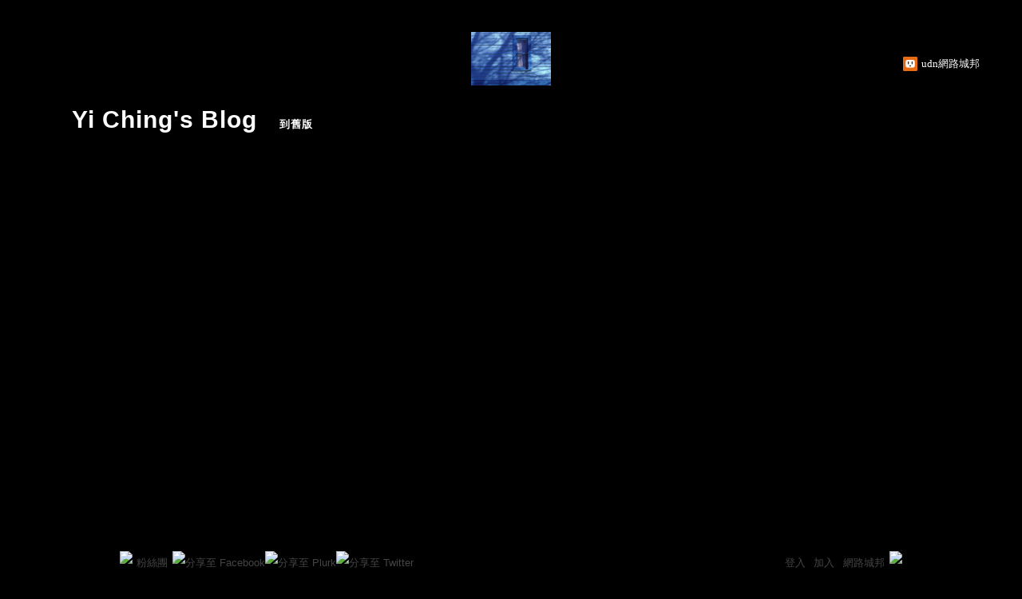

--- FILE ---
content_type: text/html;charset=UTF-8
request_url: https://blog.udn.com/blog/inc_2011/psn_artcate_new_ajax.jsp?uid=SuYiChing&totalPageNum=1&curPage=0&move=1&itemName=%E6%96%87%E7%AB%A0%E5%88%86%E9%A1%9E
body_size: 128
content:
<ul>
<li id="root_445056"  >
		<a href="https://blog.udn.com/SuYiChing/article?f_ART_CATE=445056">Wedding(9)</a>
	</li>
<li id="root_112566"  >
		<a href="https://blog.udn.com/SuYiChing/article?f_ART_CATE=112566">音樂記事(18)</a>
	</li>
<li id="root_250751"  >
		<a href="https://blog.udn.com/SuYiChing/article?f_ART_CATE=250751">歌舞收藏盒(8)</a>
	</li>
<li id="root_116810"  >
		<a href="https://blog.udn.com/SuYiChing/article?f_ART_CATE=116810">家常菜隨手記(19)</a>
	</li>
<li id="root_115018"  >
		<a href="https://blog.udn.com/SuYiChing/article?f_ART_CATE=115018">自言自語(110)</a>
	</li>
<li id="root_116720"  >
		<a href="https://blog.udn.com/SuYiChing/article?f_ART_CATE=116720">小天使(25)</a>
	</li>
<li id="root_188231"  >
		<a href="https://blog.udn.com/SuYiChing/article?f_ART_CATE=188231">Image(0)</a>
	</li>
</ul>


--- FILE ---
content_type: application/javascript;charset=UTF-8
request_url: https://tw.popin.cc/popin_discovery/recommend?mode=new&url=https%3A%2F%2Fblog.udn.com%2FSuYiChing%2F6442617&&device=pc&media=blog.udn.com&extra=mac&agency=cnplus&topn=50&ad=10&r_category=all&country=tw&redirect=false&uid=505b47984bd3a5a05a31769058074100&info=eyJ1c2VyX3RkX29zIjoiTWFjIiwidXNlcl90ZF9vc192ZXJzaW9uIjoiMTAuMTUuNyIsInVzZXJfdGRfYnJvd3NlciI6IkNocm9tZSIsInVzZXJfdGRfYnJvd3Nlcl92ZXJzaW9uIjoiMTMxLjAuMCIsInVzZXJfdGRfc2NyZWVuIjoiMTI4MHg3MjAiLCJ1c2VyX3RkX3ZpZXdwb3J0IjoiMTI4MHg3MjAiLCJ1c2VyX3RkX3VzZXJfYWdlbnQiOiJNb3ppbGxhLzUuMCAoTWFjaW50b3NoOyBJbnRlbCBNYWMgT1MgWCAxMF8xNV83KSBBcHBsZVdlYktpdC81MzcuMzYgKEtIVE1MLCBsaWtlIEdlY2tvKSBDaHJvbWUvMTMxLjAuMC4wIFNhZmFyaS81MzcuMzY7IENsYXVkZUJvdC8xLjA7ICtjbGF1ZGVib3RAYW50aHJvcGljLmNvbSkiLCJ1c2VyX3RkX3JlZmVycmVyIjoiIiwidXNlcl90ZF9wYXRoIjoiL1N1WWlDaGluZy82NDQyNjE3IiwidXNlcl90ZF9jaGFyc2V0IjoidXRmLTgiLCJ1c2VyX3RkX2xhbmd1YWdlIjoiZW4tdXNAcG9zaXgiLCJ1c2VyX3RkX2NvbG9yIjoiMjQtYml0IiwidXNlcl90ZF90aXRsZSI6IiVFNyVBNSU5RCVFNCVCRCVBMCVFNCVCOCU4MCVFOCVCNyVBRiVFOSVBMCU4NiVFOSVBMiVBOCUyMC0lMjBZaSUyMENoaW5nJ3MlMjBCbG9nJTIwLSUyMHVkbiVFOSU4MyVBOCVFOCU5MCVCRCVFNiVBMCVCQyIsInVzZXJfdGRfdXJsIjoiaHR0cHM6Ly9ibG9nLnVkbi5jb20vU3VZaUNoaW5nLzY0NDI2MTciLCJ1c2VyX3RkX3BsYXRmb3JtIjoiTGludXggeDg2XzY0IiwidXNlcl90ZF9ob3N0IjoiYmxvZy51ZG4uY29tIiwidXNlcl9kZXZpY2UiOiJwYyIsInVzZXJfdGltZSI6MTc2OTA1ODA3NDEwMSwiZnJ1aXRfYm94X3Bvc2l0aW9uIjoiIiwiZnJ1aXRfc3R5bGUiOiIifQ==&alg=ltr&callback=_p6_a0e517cf357b
body_size: 19252
content:
_p6_a0e517cf357b({"author_name":null,"image":"","common_category":null,"image_url":null,"title":"","category":"","keyword":[],"url":"https://blog.udn.com/SuYiChing/6442617","pubdate":"","related":[],"hot":[],"share":0,"pop":[],"ad":[{"_id":"661e6535324ed172b08b4568","dsp":"appier","title":"那時的楓之谷回來了。","image":"https://cr.adsappier.com/i/2e6b74b2-ff2b-445b-8b20-3abb2a8c4d5f/e93RyVZ_1750411865103_0.jpeg","origin_url":"https://tw.c.appier.net/xclk?bidobjid=okAVf_3QCdSowPL1G69xaQ&cid=UT1gSoEXQL-tBE-pl1JEBQ&crid=CfMIIQ0UTdKcEEbVsPWPaw&crpid=3-1LVf6LSPeje4aH2i1Uag&soid=WYaH&partner_id=0ZbOxc8zecjd&bx=Cylxwnu_ords7nQR70fyor6D7nx1wmQ121l1UbOjKjifU1zqUmR1K4lEUHM12qM-uYSxJ4u_o1x1UDo121lWw8o1K4lWUyu_uqGxu1x1UD7muqa1ord9orI97yQxujR&ui=CylYc8Myuqa1oyQV7069oqIyKqfR2qaVo4lO&consent=1&ddhh=oquWoM","url":"https://a.popin.cc/popin_redirect/redirect?lp=https%3A%2F%2Ftw.c.appier.net%2Fxclk%3Fbidobjid%3DokAVf_3QCdSowPL1G69xaQ%26cid%3DUT1gSoEXQL-tBE-pl1JEBQ%26crid%3DCfMIIQ0UTdKcEEbVsPWPaw%26crpid%3D3-1LVf6LSPeje4aH2i1Uag%26soid%3DWYaH%26partner_id%3D0ZbOxc8zecjd%26bx%3DCylxwnu_ords7nQR70fyor6D7nx1wmQ121l1UbOjKjifU1zqUmR1K4lEUHM12qM-uYSxJ4u_o1x1UDo121lWw8o1K4lWUyu_uqGxu1x1UD7muqa1ord9orI97yQxujR%26ui%3DCylYc8Myuqa1oyQV7069oqIyKqfR2qaVo4lO%26consent%3D1%26ddhh%3DoquWoM&data=[base64]&token=407741ec231739cc750d&t=1769058075412&uid=505b47984bd3a5a05a31769058074100&crypto=aPdnPZEgCYL9zyJpzfhcRd9koHLbSod9uLbtj9kDX7U=","imp":"https://a.popin.cc/popin_redirect/redirect?lp=&data=[base64]&token=407741ec231739cc750d&t=1769058075412&uid=505b47984bd3a5a05a31769058074100&type=imp","media":"Maplestory Worlds","campaign":"661e62fd324ed12b388b4567","nid":"661e6535324ed172b08b4568","imptrackers":["https://ss-jp2.appiersig.com/winshowimg?bidobjid=okAVf_3QCdSowPL1G69xaQ&cid=UT1gSoEXQL-tBE-pl1JEBQ&crid=CfMIIQ0UTdKcEEbVsPWPaw&crpid=3-1LVf6LSPeje4aH2i1Uag&soid=WYaH&partner_id=0ZbOxc8zecjd&bx=Cylxwnu_ords7nQR70fyor6D7nx1wmQ121l1UbOjKjifU1zqUmR1K4lEUHM12qM-uYSxJ4u_o1x1UDo121lWw8o1K4lWUyu_uqGxu1x1UD7muqa1ord9orI97yQxujR&ui=CylYc8Myuqa1oyQV7069oqIyKqfR2qaVo4lO&consent=1&ddhh=oquWoM&price=0.105544921875","https://vst.c.appier.net/w?cid=UT1gSoEXQL-tBE-pl1JEBQ&crid=CfMIIQ0UTdKcEEbVsPWPaw&crpid=3-1LVf6LSPeje4aH2i1Uag&bidobjid=okAVf_3QCdSowPL1G69xaQ&partner_id=0ZbOxc8zecjd&tracking_ns=622d4f6d43bf814&consent=1&w=1","https://gocm.c.appier.net/popin","https://abr.ge/@maplestoryworlds/appier?ad_creative=gl_artale&ad_group=appier_broad&ad_id=&campaign=1-1_gl_tw_250424&campaign_id=&click_id=UT1gSoEXQL-tBE-pl1JEBQ.okAVf_3QCdSowPL1G69xaQ&content=pc_tw&routing_short_id=v0whg0&sub_id=appier_broad&term=gl_artale&tracking_template_id=eaf2200f244b602dda3f24fceb694526&ad_type=view&_atrk_c=UT1gSoEXQL-tBE-pl1JEBQ&_atrk_cr=CfMIIQ0UTdKcEEbVsPWPaw&_atrk_pt=0ZbOxc8zecjd&_atrk_bi=okAVf_3QCdSowPL1G69xaQ&_atrk_f=${appierfsk}","https://mt-usw.appiersig.com/event?bidobjid=okAVf_3QCdSowPL1G69xaQ&cid=UT1gSoEXQL-tBE-pl1JEBQ&oid=TbOw08gTQ3SyhML0FPS_pA&partner_id=0ZbOxc8zecjd&s2s=0&event=show&loc=show&dm=&osv=10.15.7.0&adj=0&cn=0wYVB3yzs3bQ9wmOW&url=[base64]"],"clicktrackers":[],"score":0.0032293973732734483,"score2":0.0032293973732734483,"privacy":"","image_fit":true},{"_id":"66988ede324ed162a18b4567","dsp":"boardciel","title":"不想被比自己小的女生叫「姐」？日本創新美容飲來救妳","image":"https://crs.rixbeedesk.com/95d1b3/12878c58bd1c7adcb235d980f8464886.jpg","origin_url":"https://ap-b.trk.rixbeedesk.com/rix/track?event=3&info=[base64]&pb=[base64]","url":"https://a.popin.cc/popin_redirect/redirect?lp=https%3A%2F%2Fap-b.trk.rixbeedesk.com%2Frix%2Ftrack%3Fevent%3D3%26info%[base64]%26pb%[base64]&data=eyJjIjoiMC4wIiwidHoiOiJ0dyIsInByaWNlIjoiMC4wMjQyIiwibmlkIjoiNjY5ODhlZGUzMjRlZDE2MmExOGI0NTY3IiwiY2FtcGFpZ24iOiI2Njk4OGUyZjMyNGVkMTUzYjE4YjQ1NjciLCJtZWRpYSI6ImJsb2cudWRuLmNvbSIsImRldmljZSI6InBjIn0=&token=4805d3a9852594a30846&t=1769058075416&uid=505b47984bd3a5a05a31769058074100&crypto=aPdnPZEgCYL9zyJpzfhcRd9koHLbSod9uLbtj9kDX7U=","imp":"https://a.popin.cc/popin_redirect/redirect?lp=&data=[base64]&token=4805d3a9852594a30846&t=1769058075416&uid=505b47984bd3a5a05a31769058074100&type=imp","media":"三得利健康網路商店","campaign":"66988e2f324ed153b18b4567","nid":"66988ede324ed162a18b4567","imptrackers":["https://ap-b.trk.rixbeedesk.com/rix/track?event=1&info=[base64]","https://ap-b.trk.rixbeedesk.com/rix/track?event=2&info=[base64]","https://apse.trk.rixengine.com/win?tid=a1aba4de8c604b188630f5d57d976abe&info=[base64]&price=0.0242","https://apse.trk.rixengine.com/imp?tid=a1aba4de8c604b188630f5d57d976abe&info=[base64]&price=0.0242","https://boardciel.apse.svr.rixengine.com/tracker/cap?info=[base64]"],"clicktrackers":["https://apse.trk.rixengine.com/clk?tid=a1aba4de8c604b188630f5d57d976abe&info=[base64]&price=0.0242"],"score":7.404564335721854E-4,"score2":7.404564335721854E-4,"privacy":"","image_fit":true},{"_id":"527862805","title":"75%男性兩週說讚，有御瑪卡的男性就是如此地帥！","image":"https://imageaws.popin.cc/ML/9f3754747f05b273e2d6caf2c60d9837.png","origin_url":"","url":"https://trace.popin.cc/ju/ic?tn=6e22bb022cd37340eb88f5c2f2512e40&trackingid=e5012429cc5cbee5a6af91483ad52ba9&acid=33395&data=[base64]&uid=505b47984bd3a5a05a31769058074100&mguid=&gprice=EntvEcqbN-Fn14T5QgrKueFsJO1hnxLM50Wjx2v87kM&pb=d","imp":"","media":"三得利健康網路商店","campaign":"4215424","nid":"527862805","imptrackers":["https://trace.popin.cc/ju/ic?tn=6e22bb022cd37340eb88f5c2f2512e40&trackingid=e5012429cc5cbee5a6af91483ad52ba9&acid=33395&data=[base64]&uid=505b47984bd3a5a05a31769058074100&mguid="],"clicktrackers":["https://a.popin.cc/popin_redirect/redirect?lp=&data=eyJjIjoiNiIsInR6IjoidHciLCJuaWQiOiI1Mjc4NjI4MDUiLCJjYW1wYWlnbiI6IjQyMTU0MjQiLCJtZWRpYSI6ImJsb2cudWRuLmNvbSIsImRtZiI6Im0iLCJwYWdlX3R5cGUiOiIiLCJjYXRlZ29yeSI6IiIsImRldmljZSI6InBjIiwicGIiOiIifQ==&token=e5012429cc5cbee5a6af91483ad52ba9&t=1769058075412&uid=505b47984bd3a5a05a31769058074100&nc=1&crypto=aPdnPZEgCYL9zyJpzfhcRd9koHLbSod9uLbtj9kDX7U="],"score":4.3071922377667995E-4,"score2":4.44771E-4,"privacy":"","trackingid":"e5012429cc5cbee5a6af91483ad52ba9","c2":1.2354610953480005E-4,"c3":0.0,"image_fit":true,"image_background":0,"c":6.0,"userid":"4A_迪艾思_三得利_御瑪卡"},{"_id":"526429712","title":"[御瑪卡]讓男人不再逃避 正面對決","image":"https://imageaws.popin.cc/ML/1c613f76b884634a0c5d40d068f96dc3.png","origin_url":"","url":"https://trace.popin.cc/ju/ic?tn=6e22bb022cd37340eb88f5c2f2512e40&trackingid=d874a876fe9c9bbd2c8ab6b7c242063d&acid=33395&data=[base64]&uid=505b47984bd3a5a05a31769058074100&mguid=&gprice=AUYm-DA2nRUcq1pzIbMwW_IAvckZHJpAiDeIFRZmRUE&pb=d","imp":"","media":"三得利健康網路商店","campaign":"4506667","nid":"526429712","imptrackers":["https://trace.popin.cc/ju/ic?tn=6e22bb022cd37340eb88f5c2f2512e40&trackingid=d874a876fe9c9bbd2c8ab6b7c242063d&acid=33395&data=[base64]&uid=505b47984bd3a5a05a31769058074100&mguid="],"clicktrackers":["https://a.popin.cc/popin_redirect/redirect?lp=&data=eyJjIjoiNiIsInR6IjoidHciLCJuaWQiOiI1MjY0Mjk3MTIiLCJjYW1wYWlnbiI6IjQ1MDY2NjciLCJtZWRpYSI6ImJsb2cudWRuLmNvbSIsImRtZiI6Im0iLCJwYWdlX3R5cGUiOiIiLCJjYXRlZ29yeSI6IiIsImRldmljZSI6InBjIiwicGIiOiIifQ==&token=d874a876fe9c9bbd2c8ab6b7c242063d&t=1769058075412&uid=505b47984bd3a5a05a31769058074100&nc=1&crypto=aPdnPZEgCYL9zyJpzfhcRd9koHLbSod9uLbtj9kDX7U="],"score":3.966031525604408E-4,"score2":4.0954200000000004E-4,"privacy":"","trackingid":"d874a876fe9c9bbd2c8ab6b7c242063d","c2":1.1375830217730254E-4,"c3":0.0,"image_fit":true,"image_background":0,"c":6.0,"userid":"4A_迪艾思_三得利_御瑪卡"},{"_id":"525079984","title":"我們都吃了5年以上20倍濃縮三得利御瑪卡現在就體驗","image":"https://imageaws.popin.cc/ML/e87c5e587eaeac683c0e763a129411da.png","origin_url":"","url":"https://trace.popin.cc/ju/ic?tn=6e22bb022cd37340eb88f5c2f2512e40&trackingid=ac5847e2f0d6e81d3aa4e7d52cac37a8&acid=33395&data=[base64]&uid=505b47984bd3a5a05a31769058074100&mguid=&gprice=_a6me5KoEZMa5I699i25rARcb-Ta_i61fkJPbuWjzIk&pb=d","imp":"","media":"三得利健康網路商店","campaign":"4215424","nid":"525079984","imptrackers":["https://trace.popin.cc/ju/ic?tn=6e22bb022cd37340eb88f5c2f2512e40&trackingid=ac5847e2f0d6e81d3aa4e7d52cac37a8&acid=33395&data=[base64]&uid=505b47984bd3a5a05a31769058074100&mguid="],"clicktrackers":["https://a.popin.cc/popin_redirect/redirect?lp=&data=eyJjIjoiNiIsInR6IjoidHciLCJuaWQiOiI1MjUwNzk5ODQiLCJjYW1wYWlnbiI6IjQyMTU0MjQiLCJtZWRpYSI6ImJsb2cudWRuLmNvbSIsImRtZiI6Im0iLCJwYWdlX3R5cGUiOiIiLCJjYXRlZ29yeSI6IiIsImRldmljZSI6InBjIiwicGIiOiIifQ==&token=ac5847e2f0d6e81d3aa4e7d52cac37a8&t=1769058075413&uid=505b47984bd3a5a05a31769058074100&nc=1&crypto=aPdnPZEgCYL9zyJpzfhcRd9koHLbSod9uLbtj9kDX7U="],"score":3.942777521905447E-4,"score2":4.0714099999999997E-4,"privacy":"","trackingid":"ac5847e2f0d6e81d3aa4e7d52cac37a8","c2":1.1309258843539283E-4,"c3":0.0,"image_fit":true,"image_background":0,"c":6.0,"userid":"4A_迪艾思_三得利_御瑪卡"},{"_id":"530205565","title":"【御瑪卡】我們不敢說自己多強 但起碼能滿足你的需求","image":"https://imageaws.popin.cc/ML/abb9d8b951ad049c07f5553f3d205ad4.png","origin_url":"","url":"https://trace.popin.cc/ju/ic?tn=6e22bb022cd37340eb88f5c2f2512e40&trackingid=27863bdc0e1789564060cdad817a9295&acid=33395&data=[base64]&uid=505b47984bd3a5a05a31769058074100&mguid=&gprice=YKEAtoaZyFhyQ4sH79CBS6mkJnL6GTJy1FrF1JaRteA&pb=d","imp":"","media":"三得利健康網路商店","campaign":"4215424","nid":"530205565","imptrackers":["https://trace.popin.cc/ju/ic?tn=6e22bb022cd37340eb88f5c2f2512e40&trackingid=27863bdc0e1789564060cdad817a9295&acid=33395&data=[base64]&uid=505b47984bd3a5a05a31769058074100&mguid="],"clicktrackers":["https://a.popin.cc/popin_redirect/redirect?lp=&data=eyJjIjoiNiIsInR6IjoidHciLCJuaWQiOiI1MzAyMDU1NjUiLCJjYW1wYWlnbiI6IjQyMTU0MjQiLCJtZWRpYSI6ImJsb2cudWRuLmNvbSIsImRtZiI6Im0iLCJwYWdlX3R5cGUiOiIiLCJjYXRlZ29yeSI6IiIsImRldmljZSI6InBjIiwicGIiOiIifQ==&token=27863bdc0e1789564060cdad817a9295&t=1769058075413&uid=505b47984bd3a5a05a31769058074100&nc=1&crypto=aPdnPZEgCYL9zyJpzfhcRd9koHLbSod9uLbtj9kDX7U="],"score":3.669237004709772E-4,"score2":3.78894E-4,"privacy":"","trackingid":"27863bdc0e1789564060cdad817a9295","c2":1.052515726769343E-4,"c3":0.0,"image_fit":true,"image_background":0,"c":6.0,"userid":"4A_迪艾思_三得利_御瑪卡"},{"_id":"293801057","title":"三步驟輕鬆試算，守護銀髮族健康","image":"https://imageaws.popin.cc/ML/f9909a24d372e2235f12f5cbff354893.png","origin_url":"","url":"https://trace.popin.cc/ju/ic?tn=6e22bb022cd37340eb88f5c2f2512e40&trackingid=bdde67d5a082bc37a59b7ebddcf5f9e0&acid=1209&data=[base64]&uid=505b47984bd3a5a05a31769058074100&mguid=&gprice=XdqVQ4kNr9wgthJeP41CyW7RDVidlPnErd59RjzBhf4&pb=d","imp":"","media":"安達人壽 銀領健康","campaign":"2571312","nid":"293801057","imptrackers":["https://trace.popin.cc/ju/ic?tn=6e22bb022cd37340eb88f5c2f2512e40&trackingid=bdde67d5a082bc37a59b7ebddcf5f9e0&acid=1209&data=[base64]&uid=505b47984bd3a5a05a31769058074100&mguid="],"clicktrackers":["https://a.popin.cc/popin_redirect/redirect?lp=&data=eyJjIjoiMyIsInR6IjoidHciLCJuaWQiOiIyOTM4MDEwNTciLCJjYW1wYWlnbiI6IjI1NzEzMTIiLCJtZWRpYSI6ImJsb2cudWRuLmNvbSIsImRtZiI6Im0iLCJwYWdlX3R5cGUiOiIiLCJjYXRlZ29yeSI6IiIsImRldmljZSI6InBjIiwicGIiOiIifQ==&token=bdde67d5a082bc37a59b7ebddcf5f9e0&t=1769058075414&uid=505b47984bd3a5a05a31769058074100&nc=1&crypto=aPdnPZEgCYL9zyJpzfhcRd9koHLbSod9uLbtj9kDX7U="],"score":3.408853358027983E-4,"score2":3.52006E-4,"privacy":"","trackingid":"bdde67d5a082bc37a59b7ebddcf5f9e0","c2":1.9555813923943788E-4,"c3":0.0,"image_fit":false,"image_background":0,"c":3.0,"userid":"nicky"},{"_id":"219550717","title":"追劇追太久 護眼保單要入手【安心護眼定期眼睛險】","image":"https://imageaws.popin.cc/ML/41d21a4bf173e32a4c9f1055fde78b21.png","origin_url":"","url":"https://trace.popin.cc/ju/ic?tn=6e22bb022cd37340eb88f5c2f2512e40&trackingid=164e49ccd9047a0404330f0b93318707&acid=1209&data=[base64]&uid=505b47984bd3a5a05a31769058074100&mguid=&gprice=RqwltyVrWFi6QEe8XoYkEbVOgGH8miO2DDml2VNUSqs&pb=d","imp":"","media":"安達人壽 安心護眼","campaign":"2571312","nid":"219550717","imptrackers":["https://trace.popin.cc/ju/ic?tn=6e22bb022cd37340eb88f5c2f2512e40&trackingid=164e49ccd9047a0404330f0b93318707&acid=1209&data=[base64]&uid=505b47984bd3a5a05a31769058074100&mguid="],"clicktrackers":["https://a.popin.cc/popin_redirect/redirect?lp=&data=eyJjIjoiMyIsInR6IjoidHciLCJuaWQiOiIyMTk1NTA3MTciLCJjYW1wYWlnbiI6IjI1NzEzMTIiLCJtZWRpYSI6ImJsb2cudWRuLmNvbSIsImRtZiI6Im0iLCJwYWdlX3R5cGUiOiIiLCJjYXRlZ29yeSI6IiIsImRldmljZSI6InBjIiwicGIiOiIifQ==&token=164e49ccd9047a0404330f0b93318707&t=1769058075414&uid=505b47984bd3a5a05a31769058074100&nc=1&crypto=aPdnPZEgCYL9zyJpzfhcRd9koHLbSod9uLbtj9kDX7U="],"score":3.360509508232774E-4,"score2":3.47014E-4,"privacy":"","trackingid":"164e49ccd9047a0404330f0b93318707","c2":1.9278422405477613E-4,"c3":0.0,"image_fit":false,"image_background":0,"c":3.0,"userid":"nicky"},{"_id":"531583361","title":"[御瑪卡]強勢登台，顧好晚上的體力，工作x家庭兼顧","image":"https://imageaws.popin.cc/ML/c9bac2585a5bf8201e6df1cf39fba052.png","origin_url":"","url":"https://trace.popin.cc/ju/ic?tn=6e22bb022cd37340eb88f5c2f2512e40&trackingid=eda2fc9c8df5bac23cbec3145387c816&acid=33395&data=[base64]&uid=505b47984bd3a5a05a31769058074100&mguid=&gprice=s9upaGJk4qt3XMy6RIhAxvUioeEgf2EnnpJpoSAn8bc&pb=d","imp":"","media":"三得利健康網路商店","campaign":"4553582","nid":"531583361","imptrackers":["https://trace.popin.cc/ju/ic?tn=6e22bb022cd37340eb88f5c2f2512e40&trackingid=eda2fc9c8df5bac23cbec3145387c816&acid=33395&data=[base64]&uid=505b47984bd3a5a05a31769058074100&mguid="],"clicktrackers":["https://a.popin.cc/popin_redirect/redirect?lp=&data=eyJjIjoiNiIsInR6IjoidHciLCJuaWQiOiI1MzE1ODMzNjEiLCJjYW1wYWlnbiI6IjQ1NTM1ODIiLCJtZWRpYSI6ImJsb2cudWRuLmNvbSIsImRtZiI6Im0iLCJwYWdlX3R5cGUiOiIiLCJjYXRlZ29yeSI6IiIsImRldmljZSI6InBjIiwicGIiOiIifQ==&token=eda2fc9c8df5bac23cbec3145387c816&t=1769058075414&uid=505b47984bd3a5a05a31769058074100&nc=1&crypto=aPdnPZEgCYL9zyJpzfhcRd9koHLbSod9uLbtj9kDX7U="],"score":3.3592856133012495E-4,"score2":3.4688799999999995E-4,"privacy":"","trackingid":"eda2fc9c8df5bac23cbec3145387c816","c2":9.635540482122451E-5,"c3":0.0,"image_fit":true,"image_background":0,"c":6.0,"userid":"4A_迪艾思_三得利_御瑪卡"},{"_id":"257616596","title":"上班看電腦 眼睛壓力大 護眼保單要入手【安心護眼定期眼睛險】","image":"https://imageaws.popin.cc/ML/3044360057d853ccc3be5884043a0a31.png","origin_url":"","url":"https://trace.popin.cc/ju/ic?tn=6e22bb022cd37340eb88f5c2f2512e40&trackingid=5d29dacd78798604b6da5fe5f35ca113&acid=1209&data=[base64]&uid=505b47984bd3a5a05a31769058074100&mguid=&gprice=YMc4xWICQYKgUTaDCY53c3D-sg5ziM7RMCryjQj3cnE&pb=d","imp":"","media":"安達人壽 安心護眼","campaign":"2571312","nid":"257616596","imptrackers":["https://trace.popin.cc/ju/ic?tn=6e22bb022cd37340eb88f5c2f2512e40&trackingid=5d29dacd78798604b6da5fe5f35ca113&acid=1209&data=[base64]&uid=505b47984bd3a5a05a31769058074100&mguid="],"clicktrackers":["https://a.popin.cc/popin_redirect/redirect?lp=&data=eyJjIjoiMyIsInR6IjoidHciLCJuaWQiOiIyNTc2MTY1OTYiLCJjYW1wYWlnbiI6IjI1NzEzMTIiLCJtZWRpYSI6ImJsb2cudWRuLmNvbSIsImRtZiI6Im0iLCJwYWdlX3R5cGUiOiIiLCJjYXRlZ29yeSI6IiIsImRldmljZSI6InBjIiwicGIiOiIifQ==&token=5d29dacd78798604b6da5fe5f35ca113&t=1769058075415&uid=505b47984bd3a5a05a31769058074100&nc=1&crypto=aPdnPZEgCYL9zyJpzfhcRd9koHLbSod9uLbtj9kDX7U="],"score":3.337255504533813E-4,"score2":3.44613E-4,"privacy":"","trackingid":"5d29dacd78798604b6da5fe5f35ca113","c2":1.914437161758542E-4,"c3":0.0,"image_fit":false,"image_background":0,"c":3.0,"userid":"nicky"}],"ad_video":[],"ad_image":[],"ad_wave":[],"ad_vast_wave":[],"ad_reserved":[],"ad_reserved_video":[],"ad_reserved_image":[],"ad_reserved_wave":[],"recommend":[],"cookie":[],"cf":[],"e_ranking":[{"rtNaN":"0","rt50":"205599","rt60":"987545","rt30":"172058","rt40":"176650","rt90":"127230","rt70":"2319609","rt80":"295181","rt0":"0","0":"-138381","100":"963","rt100":"68778","rt10":"95851","rt20":"131407","90":"1856","80":"4445","70":"45629","60":"25060","NaN":"155","50":"6493","time":"4584646","40":"7118","updated":"1769049437412","30":"9734","20":"12365","10":"24563","url":"https://blog.udn.com/mobile/hedy7103/5283226","pv":24,"score":1163.897933964923,"title":"★楞嚴咒全文‧字大‧有注音〈全文下載〉。★☆★☆★☆","image":"2288c7f0371127f6dc36d3fc9c9705cf.jpg"},{"rt50":"13613","rt60":"16639","rt30":"11611","rt40":"12527","rt90":"46599","rt70":"22495","rt80":"31528","rt0":"0","0":"-9048","100":"1567","rt100":"90178","rt10":"1884","rt20":"6627","90":"935","80":"740","70":"641","60":"583","time":"254760","50":"628","40":"793","updated":"1769039473843","30":"1121","20":"1286","10":"754","url":"https://blog.udn.com/mobile/kanweiwei/107502398","pv":11,"score":619.9171087533157,"title":"撅起屁股，享受壹整晚“老漢推車”是什麽體驗","image":""},{"rt50":"4259","rt60":"6100","rt30":"4071","rt40":"4363","rt90":"10321","rt70":"6891","rt80":"7177","rt0":"0","0":"-773","100":"37","rt10":"1800","rt100":"7902","rt20":"3046","90":"59","80":"50","70":"58","60":"64","time":"55964","50":"56","40":"76","updated":"1769040735344","30":"98","20":"109","10":"166","url":"https://blog.udn.com/mobile/5b5ae7b7/153599958","pv":11,"score":477.1410090556274,"title":"[裝潢] 新手裝潢日記-7.空調工程 合展電器 冷氣空調 吊隱式壁掛式 大金空調DAIKIN","image":"fc729d2d952755325989c0ef4a336ad0.jpg"}],"time":1769058075,"logid":"15655e62-f9b4-41a4-8373-b67c8a4bb248","alg":"ltr","safe_image":null,"safe_text":null,"identity":null,"ip":"3.148.252.94","comment_like":[],"comment_comments":[],"article_wave":[],"pw_video_info":[],"cdata":"e30=","dmf":"m","fraud_control":false});